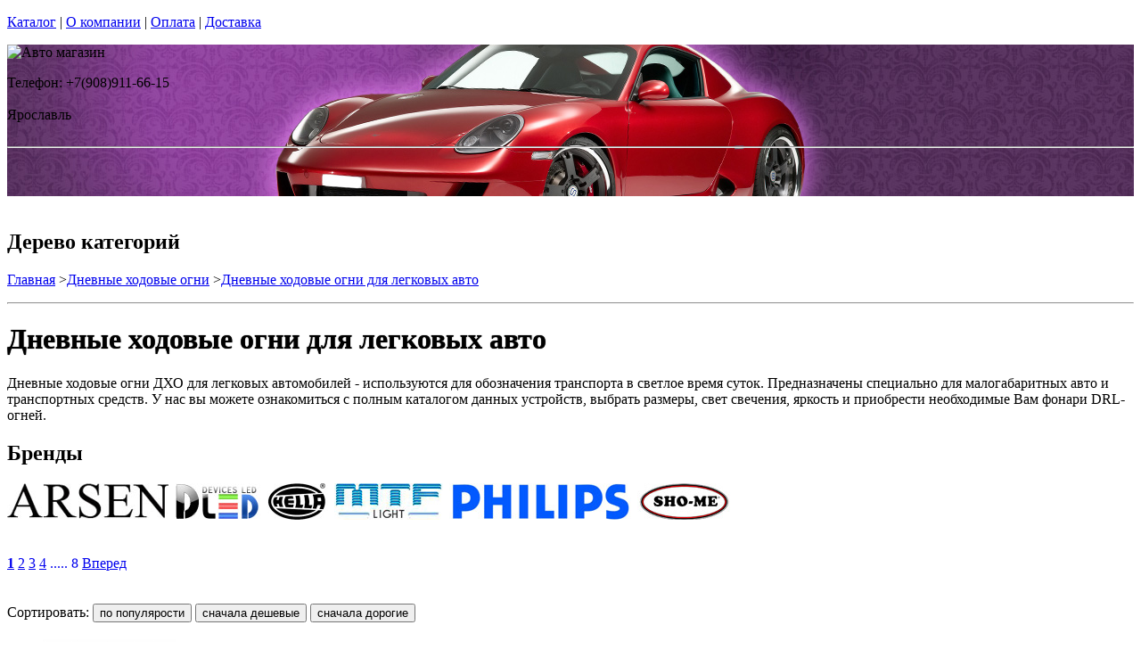

--- FILE ---
content_type: text/html; charset=utf-8
request_url: https://sabplus.ru/catalog/dho-dnevnye-hodovye-ogni-dlya-legkovyh-avto
body_size: 12130
content:
<!DOCTYPE html PUBLIC "-//W3C//DTD XHTML 1.0 Strict//EN""https//www.w3.org/TR/xhtml1/DTD/xhtml1-strict.dtd">
<html xmlns="https://www.w3.org/1999/xhtml" xml:lang="ru">
<head> 

<title>Дневные ходовые огни легковые DRL-ДХО. в г.Ярославль </title>
    <base href="https://sabplus.ru/">
    <meta name="description" content="Дневные ходовые огни ДХО для легковых автомобилей - используются для обозначение автомобиля в дневное время суток, у нас вы можете ознакомится с полным каталогом данных устройств, выбрать размеры, свет свечения, яркость." />
    <meta name="keywords" content="дневные ходовые огни, дхо, drl, ходовые огни, купить дхо для легковых авто, дневные ходовые огни для легковых автомобилей, дхо легковые,  " />
    <meta http-equiv="Content-Type" content="text/html; charset=utf8" />
    <meta http-equiv="Content-Language" content="ru" />
  <meta name="google-site-verification" content="VdcXJGztn3dbMDFWt93i6TZqDVXcM8cV3NNi9CHsReY" />
    <meta name="robots" content="all" />
  <!--  -->
<script type="text/javascript">
var ZCallbackWidgetLinkId  = '83c7b146f1297a3b940f95f7a1f34ef1';
var ZCallbackWidgetDomain  = 'my.zadarma.com';
(function(){
    var lt = document.createElement('script');
    lt.type ='text/javascript';
    lt.charset = 'utf-8';
    lt.async = true;
    lt.src = 'https://' + ZCallbackWidgetDomain + '/callbackWidget/js/main.min.js';
    var sc = document.getElementsByTagName('script')[0];
    if (sc) sc.parentNode.insertBefore(lt, sc);
    else document.documentElement.firstChild.appendChild(lt);
})();
</script>
<!--  -->
  <script type="text/javascript">document.documentElement.className = 'js';</script>    
<script type="text/javascript" src="js/jquery.js"></script> 
<script type="text/javascript" src="js/script.js"></script> 

<LINK rel="Stylesheet" href="design/mobile/css/content.css" type="text/css">
<link rel='alternate' type='application/rss+xml' title='' href='/rss' />
<link rel="icon" href="design/mobile/images/ico/favicon.ico" type="image/x-icon">

 <LINK rel="Stylesheet" href="design/mobile/css/style.css" type="text/css" media="screen, projection">
  


        
</head>
<body class="home" style="margin-top:0px; padding-top:0px">

<p id="nav-skip">
<a  accesskey="2" href="#main">Каталог</a>
<span class="hidden">|</span> 
<a href="#main-menu">О компании</a>
<span class="hidden">|</span> 
<a href="#search-box">Оплата</a>
<span class="hidden">|</span> 
<a href="#product-menu">Доставка</a>
</p>
<div id="header">
  <div style = "background: url(/files/sections/250.jpg)no-repeat scroll 50% 0px transparent; height: 170px;">  <div class="inBox">
<p id="logo">
<img src="" alt="Авто магазин" height="58" width="203" />
</p>

  <div id="header-contact-sub">
  <div class = "phone">Телефон: +7(908)911-66-15</div> <br />
  <div class = "town_name"> Ярославль </div> <br />
   
  </div>
<hr class="hidden"/>
</div>
</div>
</div>
<div class="bnr-top">
<div class="inBox">
</div>
</div>  <div id="main">
<div class="inBox">
<div id="col-content">
<!-- страницы -->
<div>
  ﻿
      

 <!-- дерево /-->
  <div id="breadcrumb" class="derevo">
                <h2 class="out">Дерево категорий</h2><p><a href="./" onfocus="blurLink(this);">Главная</a> 
                    &gt;<a href="catalog/dnevnye-hodovye-ogni" onfocus="blurLink(this);">Дневные ходовые огни</a>
                 &gt;<a href="catalog/dho-dnevnye-hodovye-ogni-dlya-legkovyh-avto" onfocus="blurLink(this);">Дневные ходовые огни для легковых авто</a>
  
    </p> 
                <hr class="hidden" />
                
                </div>
 <!-- дерево and /-->

<!-- Заголовок  /-->
   
 
    <!-- Заголовок   /-->  
    <DIV id="annot-box"><A id="c1257"></A>
    <DIV id="c1246" class="csc-default">
    <H1 tooltip='category' category_id='495'   style="text-shadow:  0px 0px 1px  #111" >Дневные ходовые огни для легковых авто </H1><P></P>
    </DIV>
    </DIV>
    <!-- Заголовок and  /-->  
    
<!-- Описание категории /-->
 
   <p class="MsoNormal">Дневные ходовые огни ДХО для легковых автомобилей -
используются для обозначения транспорта в светлое время суток. Предназначены
специально для малогабаритных авто и транспортных средств. У нас вы можете
ознакомиться с полным каталогом данных устройств, выбрать размеры, свет
свечения, яркость и приобрести необходимые Вам фонари DRL-огней.<o:p></o:p></p>
  
 <div  > 

</div>



<!-- Категории -->

<!-- Категории and-->
<h2>Бренды</h2>
<div >
  <table cellspacing="0" cellpadding="0"  >
    <tbody >
      <tr>
      <td >
    
          <div style="float:left; overflow:hidden; padding-right:7px" >
           <a href='catalog/dho-dnevnye-hodovye-ogni-dlya-legkovyh-avto/ARSEN'><img  src="files/brands/ARSEN.jpg" alt="ARSEN" ></a>
           </div>
                                       <div style="float:left; overflow:hidden; padding-right:7px" >
           <a href='catalog/dho-dnevnye-hodovye-ogni-dlya-legkovyh-avto/DLED'><img  src="files/brands/DLED.jpg" alt="DLED" ></a>
           </div>
                                       <div style="float:left; overflow:hidden; padding-right:7px" >
           <a href='catalog/dho-dnevnye-hodovye-ogni-dlya-legkovyh-avto/hella'><img  src="files/brands/Hella.jpg" alt="Hella" ></a>
           </div>
                                       <div style="float:left; overflow:hidden; padding-right:7px" >
           <a href='catalog/dho-dnevnye-hodovye-ogni-dlya-legkovyh-avto/MTF'><img  src="files/brands/MTF.jpg" alt="MTF" ></a>
           </div>
                                       <div style="float:left; overflow:hidden; padding-right:7px" >
           <a href='catalog/dho-dnevnye-hodovye-ogni-dlya-legkovyh-avto/philips'><img  src="files/brands/Philips.jpg" alt="Philips" ></a>
           </div>
                                       <div style="float:left; overflow:hidden; padding-right:7px" >
           <a href='catalog/dho-dnevnye-hodovye-ogni-dlya-legkovyh-avto/sho-me'><img  src="files/brands/SHO-ME.jpg" alt="SHO-ME" ></a>
           </div>
                                     
     
      
       </td>
      </tr>
    </tbody>
  </table>
</div>



<!-- Постраничная навигация /-->
<script type="text/javascript" src="js/ctrlnavigate.js"></script>
 <p class="paging" style = "background: none; padding: 20px 0px;">
 
 
 


<span class="pager">
  
 
<a href="catalog/dho-dnevnye-hodovye-ogni-dlya-legkovyh-avto//page_1"><strong>1</strong></a>
 
<a href="catalog/dho-dnevnye-hodovye-ogni-dlya-legkovyh-avto//page_2">2</a>
 
<a href="catalog/dho-dnevnye-hodovye-ogni-dlya-legkovyh-avto//page_3">3</a>
 
<a href="catalog/dho-dnevnye-hodovye-ogni-dlya-legkovyh-avto//page_4">4</a>


</span>

 
<a href="catalog/dho-dnevnye-hodovye-ogni-dlya-legkovyh-avto//page_8" style="text-decoration:none;">..... 8</a>
  

  
    <a class="next" href="catalog/dho-dnevnye-hodovye-ogni-dlya-legkovyh-avto//page_2">Вперед</a>
    </p>       
<!-- Постраничная навигация #End /-->

<div class="filter-form-prod"> 
 <form method="POST"> 
   Сортировать:       <input type="submit" name="date" value="по популярости" class="sort-button "/>
   <input type="submit" name="price_asc" value="сначала дешевые" class="sort-button "/>
   <input type="submit" name="price_desc" value="сначала дорогие" class="sort-button "/>
   

 </form>
</div> 


<!-- Список товаров  /-->
          <div class="products-list">
<div class="sort-wrap">  
<UL >
                    
                    <LI style="width:225px">
                       
                  
                   <div class="spc" tooltip='hit' product_id='3867'>
                    <h2 class="title">
                    <A href="products/dho-hodovye-dnevnye-ogni-drl-142-2-10w"  style="text-decoration:none">
                     <!-- Название /--> <!-- Название  and/-->
           <span class="img">
<img src="files/products/3867_small.jpg"    border="0" alt=" DLED ДХО Ходовые дневные огни DRL-142 HP 2x10W (2шт.)" title=" DLED ДХО Ходовые дневные огни DRL-142 HP 2x10W (2шт.)" width="150">
</span>  
          <span  class="name">
           DLED ДХО Ходовые дневные огни DRL-142 HP 2x10W (2шт.)
            <span class="corner"></span>
          </span>
          </a>
          </h2>
          <p class="status-wrap">
                       </p>
                       <div class="in">
            
                 <p class="desc" style="padding:0px; margin:0px">
                      
                     </p>      
                   <p class="availability">
                           <span class="green">В наличии</span>                                  
              
              </p>
<div style="text-decoration:line-through;color:#524E4E;display:none;"><label style="display:none;color:#524E4E;">Розн цена: </label><p class="price l reset">5035.00&nbsp; <span></span></p></div>
<div style = "color:red;display:none;text-decoration:none;">Опт цена: 0.00&nbsp;</div>
<div style="display:block;"><p class="price l reset"> <del><small style="padding-right: 7px; font-size: 56%;">5035.00</small></del>2517.50<span >&nbsp;</span></p></div>
<!-- цена #End /-->
                              <a  href="cart/add/3867" onclick="document.cookie='from='+location.href+';path=/';" >
                     <img src='files/images/btn/add.png' alt="Купить" height="46" width="37">
                                       </a>
                             </div>
                    </DIV>
                 </LI>
                        <li style="width:225px">      
                  
                   <div class="spc" tooltip='hit' product_id='3866'>
                    <h2 class="title">
                    <A href="products/dho-hodovye-dnevnye-ogni-drl-143-gibkiye-s povorotom"  style="text-decoration:none">
                     <!-- Название /--> <!-- Название  and/-->
           <span class="img">
<img src="files/products/3866_small.jpg"    border="0" alt=" DLED ДХО Ходовые дневные огни DRL- 143 гибкие с поворотом (2шт.)" title=" DLED ДХО Ходовые дневные огни DRL- 143 гибкие с поворотом (2шт.)" width="150">
</span>  
          <span  class="name">
           DLED ДХО Ходовые дневные огни DRL- 143 гибкие с поворотом (2шт.)
            <span class="corner"></span>
          </span>
          </a>
          </h2>
          <p class="status-wrap">
                       </p>
                       <div class="in">
            
                 <p class="desc" style="padding:0px; margin:0px">
                      
                     </p>      
                   <p class="availability">
                           <span class="green">В наличии</span>                                  
              
              </p>
<div style="text-decoration:line-through;color:#524E4E;display:none;"><label style="display:none;color:#524E4E;">Розн цена: </label><p class="price l reset">5850.00&nbsp; <span></span></p></div>
<div style = "color:red;display:none;text-decoration:none;">Опт цена: 0.00&nbsp;</div>
<div style="display:block;"><p class="price l reset"> <del><small style="padding-right: 7px; font-size: 56%;">5850.00</small></del>2925.00<span >&nbsp;</span></p></div>
<!-- цена #End /-->
                              <a  href="cart/add/3866" onclick="document.cookie='from='+location.href+';path=/';" >
                     <img src='files/images/btn/add.png' alt="Купить" height="46" width="37">
                                       </a>
                             </div>
                    </DIV>
                 </LI>
                        <li style="width:225px">      
                  
                   <div class="spc" tooltip='hit' product_id='3865'>
                    <h2 class="title">
                    <A href="products/dho-hodovye-dnevnye-ogni-drl-144-gibkiye"  style="text-decoration:none">
                     <!-- Название /--> <!-- Название  and/-->
           <span class="img">
<img src="files/products/3865_small.jpg"    border="0" alt=" DLED ДХО Ходовые дневные огни DRL- 144 гибкие (2шт.)" title=" DLED ДХО Ходовые дневные огни DRL- 144 гибкие (2шт.)" width="150">
</span>  
          <span  class="name">
           DLED ДХО Ходовые дневные огни DRL- 144 гибкие (2шт.)
            <span class="corner"></span>
          </span>
          </a>
          </h2>
          <p class="status-wrap">
                       </p>
                       <div class="in">
            
                 <p class="desc" style="padding:0px; margin:0px">
                      
                     </p>      
                   <p class="availability">
                           <span class="green">В наличии</span>                                  
              
              </p>
<div style="text-decoration:line-through;color:#524E4E;display:none;"><label style="display:none;color:#524E4E;">Розн цена: </label><p class="price l reset">5850.00&nbsp; <span></span></p></div>
<div style = "color:red;display:none;text-decoration:none;">Опт цена: 0.00&nbsp;</div>
<div style="display:block;"><p class="price l reset"> <del><small style="padding-right: 7px; font-size: 56%;">5850.00</small></del>2925.00<span >&nbsp;</span></p></div>
<!-- цена #End /-->
                              <a  href="cart/add/3865" onclick="document.cookie='from='+location.href+';path=/';" >
                     <img src='files/images/btn/add.png' alt="Купить" height="46" width="37">
                                       </a>
                             </div>
                    </DIV>
                 </LI>
                                    </ul>
        <ul class="reset">
         <li style="width:225px">
                 
                        
                  
                   <div class="spc" tooltip='hit' product_id='3864'>
                    <h2 class="title">
                    <A href="products/dho-hodovye-dnevnye-ogni-drl-145-2x10w"  style="text-decoration:none">
                     <!-- Название /--> <!-- Название  and/-->
           <span class="img">
<img src="files/products/3864_small.jpg"    border="0" alt=" DLED ДХО Ходовые дневные огни DRL- 145 2x10W (2шт.)" title=" DLED ДХО Ходовые дневные огни DRL- 145 2x10W (2шт.)" width="150">
</span>  
          <span  class="name">
           DLED ДХО Ходовые дневные огни DRL- 145 2x10W (2шт.)
            <span class="corner"></span>
          </span>
          </a>
          </h2>
          <p class="status-wrap">
                       </p>
                       <div class="in">
            
                 <p class="desc" style="padding:0px; margin:0px">
                      
                     </p>      
                   <p class="availability">
                           <span class="green">В наличии</span>                                  
              
              </p>
<div style="text-decoration:line-through;color:#524E4E;display:none;"><label style="display:none;color:#524E4E;">Розн цена: </label><p class="price l reset">5850.00&nbsp; <span></span></p></div>
<div style = "color:red;display:none;text-decoration:none;">Опт цена: 0.00&nbsp;</div>
<div style="display:block;"><p class="price l reset"> <del><small style="padding-right: 7px; font-size: 56%;">5850.00</small></del>2925.00<span >&nbsp;</span></p></div>
<!-- цена #End /-->
                              <a  href="cart/add/3864" onclick="document.cookie='from='+location.href+';path=/';" >
                     <img src='files/images/btn/add.png' alt="Купить" height="46" width="37">
                                       </a>
                             </div>
                    </DIV>
                 </LI>
                        <li style="width:225px">      
                  
                   <div class="spc" tooltip='hit' product_id='3863'>
                    <h2 class="title">
                    <A href="products/dho-hodovye-dnevnye-ogni-drl-146-72smd3014"  style="text-decoration:none">
                     <!-- Название /--> <!-- Название  and/-->
           <span class="img">
<img src="files/products/3863_small.jpg"    border="0" alt=" DLED ДХО Ходовые дневные огни DRL - 146 72 SMD 3014 (2шт.)" title=" DLED ДХО Ходовые дневные огни DRL - 146 72 SMD 3014 (2шт.)" width="150">
</span>  
          <span  class="name">
           DLED ДХО Ходовые дневные огни DRL - 146 72 SMD 3014 (2шт.)
            <span class="corner"></span>
          </span>
          </a>
          </h2>
          <p class="status-wrap">
                       </p>
                       <div class="in">
            
                 <p class="desc" style="padding:0px; margin:0px">
                      
                     </p>      
                   <p class="availability">
                           <span class="green">В наличии</span>                                  
              
              </p>
<div style="text-decoration:line-through;color:#524E4E;display:none;"><label style="display:none;color:#524E4E;">Розн цена: </label><p class="price l reset">5850.00&nbsp; <span></span></p></div>
<div style = "color:red;display:none;text-decoration:none;">Опт цена: 0.00&nbsp;</div>
<div style="display:block;"><p class="price l reset"> <del><small style="padding-right: 7px; font-size: 56%;">5850.00</small></del>2925.00<span >&nbsp;</span></p></div>
<!-- цена #End /-->
                              <a  href="cart/add/3863" onclick="document.cookie='from='+location.href+';path=/';" >
                     <img src='files/images/btn/add.png' alt="Купить" height="46" width="37">
                                       </a>
                             </div>
                    </DIV>
                 </LI>
                        <li style="width:225px">      
                  
                   <div class="spc" tooltip='hit' product_id='3862'>
                    <h2 class="title">
                    <A href="products/dho-hodovye-dnevnye-ogni-drl-147-33smd5630"  style="text-decoration:none">
                     <!-- Название /--> <!-- Название  and/-->
           <span class="img">
<img src="files/products/3862_small.jpg"    border="0" alt=" DLED ДХО Ходовые дневные огни DRL - 147 33 SMD 5630 (2шт.)" title=" DLED ДХО Ходовые дневные огни DRL - 147 33 SMD 5630 (2шт.)" width="150">
</span>  
          <span  class="name">
           DLED ДХО Ходовые дневные огни DRL - 147 33 SMD 5630 (2шт.)
            <span class="corner"></span>
          </span>
          </a>
          </h2>
          <p class="status-wrap">
                       </p>
                       <div class="in">
            
                 <p class="desc" style="padding:0px; margin:0px">
                      
                     </p>      
                   <p class="availability">
                           <span class="green">В наличии</span>                                  
              
              </p>
<div style="text-decoration:line-through;color:#524E4E;display:none;"><label style="display:none;color:#524E4E;">Розн цена: </label><p class="price l reset">5850.00&nbsp; <span></span></p></div>
<div style = "color:red;display:none;text-decoration:none;">Опт цена: 0.00&nbsp;</div>
<div style="display:block;"><p class="price l reset"> <del><small style="padding-right: 7px; font-size: 56%;">5850.00</small></del>2925.00<span >&nbsp;</span></p></div>
<!-- цена #End /-->
                              <a  href="cart/add/3862" onclick="document.cookie='from='+location.href+';path=/';" >
                     <img src='files/images/btn/add.png' alt="Купить" height="46" width="37">
                                       </a>
                             </div>
                    </DIV>
                 </LI>
                                    </ul>
        <ul class="reset">
         <li style="width:225px">
                 
                        
                  
                   <div class="spc" tooltip='hit' product_id='3861'>
                    <h2 class="title">
                    <A href="products/dho-hodovye-dnevnye-ogni-drl-148-2-x-6w"  style="text-decoration:none">
                     <!-- Название /--> <!-- Название  and/-->
           <span class="img">
<img src="files/products/3861_small.jpg"    border="0" alt=" DLED ДХО Ходовые дневные огни DRL - 148 2x6W (2шт.)" title=" DLED ДХО Ходовые дневные огни DRL - 148 2x6W (2шт.)" width="150">
</span>  
          <span  class="name">
           DLED ДХО Ходовые дневные огни DRL - 148 2x6W (2шт.)
            <span class="corner"></span>
          </span>
          </a>
          </h2>
          <p class="status-wrap">
                       </p>
                       <div class="in">
            
                 <p class="desc" style="padding:0px; margin:0px">
                      
                     </p>      
                   <p class="availability">
                           <span class="green">В наличии</span>                                  
              
              </p>
<div style="text-decoration:line-through;color:#524E4E;display:none;"><label style="display:none;color:#524E4E;">Розн цена: </label><p class="price l reset">5850.00&nbsp; <span></span></p></div>
<div style = "color:red;display:none;text-decoration:none;">Опт цена: 0.00&nbsp;</div>
<div style="display:block;"><p class="price l reset"> <del><small style="padding-right: 7px; font-size: 56%;">5850.00</small></del>2925.00<span >&nbsp;</span></p></div>
<!-- цена #End /-->
                              <a  href="cart/add/3861" onclick="document.cookie='from='+location.href+';path=/';" >
                     <img src='files/images/btn/add.png' alt="Купить" height="46" width="37">
                                       </a>
                             </div>
                    </DIV>
                 </LI>
                        <li style="width:225px">      
                  
                   <div class="spc" tooltip='hit' product_id='3860'>
                    <h2 class="title">
                    <A href="products/dho-hodovye-dnevnye-ogni-drl-149-2-x-3w"  style="text-decoration:none">
                     <!-- Название /--> <!-- Название  and/-->
           <span class="img">
<img src="files/products/3860_small.jpg"    border="0" alt=" DLED ДХО Ходовые дневные огни DRL - 149 2x3W (2шт.)" title=" DLED ДХО Ходовые дневные огни DRL - 149 2x3W (2шт.)" width="150">
</span>  
          <span  class="name">
           DLED ДХО Ходовые дневные огни DRL - 149 2x3W (2шт.)
            <span class="corner"></span>
          </span>
          </a>
          </h2>
          <p class="status-wrap">
                       </p>
                       <div class="in">
            
                 <p class="desc" style="padding:0px; margin:0px">
                      
                     </p>      
                   <p class="availability">
                           <span class="green">В наличии</span>                                  
              
              </p>
<div style="text-decoration:line-through;color:#524E4E;display:none;"><label style="display:none;color:#524E4E;">Розн цена: </label><p class="price l reset">4550.00&nbsp; <span></span></p></div>
<div style = "color:red;display:none;text-decoration:none;">Опт цена: 0.00&nbsp;</div>
<div style="display:block;"><p class="price l reset"> <del><small style="padding-right: 7px; font-size: 56%;">4550.00</small></del>2275.00<span >&nbsp;</span></p></div>
<!-- цена #End /-->
                              <a  href="cart/add/3860" onclick="document.cookie='from='+location.href+';path=/';" >
                     <img src='files/images/btn/add.png' alt="Купить" height="46" width="37">
                                       </a>
                             </div>
                    </DIV>
                 </LI>
                        <li style="width:225px">      
                  
                   <div class="spc" tooltip='hit' product_id='3339'>
                    <h2 class="title">
                    <A href="products/dho-dnevnye-hodovye-ogni-drl-141-dip-2-3-5w"  style="text-decoration:none">
                     <!-- Название /--> <!-- Название  and/-->
           <span class="img">
<img src="files/products/3339_small.jpg"    border="0" alt=" DLED ДХО Ходовые дневные огни DRL - 141 DIP 2x3.5W (2шт.)" title=" DLED ДХО Ходовые дневные огни DRL - 141 DIP 2x3.5W (2шт.)" width="150">
</span>  
          <span  class="name">
           DLED ДХО Ходовые дневные огни DRL - 141 DIP 2x3.5W (2шт.)
            <span class="corner"></span>
          </span>
          </a>
          </h2>
          <p class="status-wrap">
                       </p>
                       <div class="in">
            
                 <p class="desc" style="padding:0px; margin:0px">
                      
                     </p>      
                   <p class="availability">
                           <span class="green">В наличии</span>                                  
              
              </p>
<div style="text-decoration:line-through;color:#524E4E;display:none;"><label style="display:none;color:#524E4E;">Розн цена: </label><p class="price l reset">3990.00&nbsp; <span></span></p></div>
<div style = "color:red;display:none;text-decoration:none;">Опт цена: 0.00&nbsp;</div>
<div style="display:block;"><p class="price l reset"> <del><small style="padding-right: 7px; font-size: 56%;">3990.00</small></del>1995.00<span >&nbsp;</span></p></div>
<!-- цена #End /-->
                              <a  href="cart/add/3339" onclick="document.cookie='from='+location.href+';path=/';" >
                     <img src='files/images/btn/add.png' alt="Купить" height="46" width="37">
                                       </a>
                             </div>
                    </DIV>
                 </LI>
                                    </ul>
        <ul class="reset">
         <li style="width:225px">
                 
                        
                  
                   <div class="spc" tooltip='hit' product_id='3337'>
                    <h2 class="title">
                    <A href="products/dho-dnevnye-hodovye-ogni-drl-139-smd5050-2-5w"  style="text-decoration:none">
                     <!-- Название /--> <!-- Название  and/-->
           <span class="img">
<img src="files/products/3337_small.jpg"    border="0" alt=" DLED ДХО Ходовые дневные огни DRL - 139 SMD5050 2x2.5W (2шт.)" title=" DLED ДХО Ходовые дневные огни DRL - 139 SMD5050 2x2.5W (2шт.)" width="150">
</span>  
          <span  class="name">
           DLED ДХО Ходовые дневные огни DRL - 139 SMD5050 2x2.5W (2шт.)
            <span class="corner"></span>
          </span>
          </a>
          </h2>
          <p class="status-wrap">
                       </p>
                       <div class="in">
            
                 <p class="desc" style="padding:0px; margin:0px">
                      
                     </p>      
                   <p class="availability">
                           <span class="green">В наличии</span>                                  
              
              </p>
<div style="text-decoration:line-through;color:#524E4E;display:none;"><label style="display:none;color:#524E4E;">Розн цена: </label><p class="price l reset">3710.00&nbsp; <span></span></p></div>
<div style = "color:red;display:none;text-decoration:none;">Опт цена: 0.00&nbsp;</div>
<div style="display:block;"><p class="price l reset"> <del><small style="padding-right: 7px; font-size: 56%;">3710.00</small></del>1855.00<span >&nbsp;</span></p></div>
<!-- цена #End /-->
                              <a  href="cart/add/3337" onclick="document.cookie='from='+location.href+';path=/';" >
                     <img src='files/images/btn/add.png' alt="Купить" height="46" width="37">
                                       </a>
                             </div>
                    </DIV>
                 </LI>
                        <li style="width:225px">      
                  
                   <div class="spc" tooltip='hit' product_id='3336'>
                    <h2 class="title">
                    <A href="products/dho-dnevnye-hodovye-ogni-drl-138-dip2-3-5w"  style="text-decoration:none">
                     <!-- Название /--> <!-- Название  and/-->
           <span class="img">
<img src="files/products/3336_small.jpg"    border="0" alt=" DLED ДХО Ходовые дневные огни DRL - 138 DIP 2x3.5W (2шт.)" title=" DLED ДХО Ходовые дневные огни DRL - 138 DIP 2x3.5W (2шт.)" width="150">
</span>  
          <span  class="name">
           DLED ДХО Ходовые дневные огни DRL - 138 DIP 2x3.5W (2шт.)
            <span class="corner"></span>
          </span>
          </a>
          </h2>
          <p class="status-wrap">
                       </p>
                       <div class="in">
            
                 <p class="desc" style="padding:0px; margin:0px">
                      
                     </p>      
                   <p class="availability">
                           <span class="green">В наличии</span>                                  
              
              </p>
<div style="text-decoration:line-through;color:#524E4E;display:none;"><label style="display:none;color:#524E4E;">Розн цена: </label><p class="price l reset">3990.00&nbsp; <span></span></p></div>
<div style = "color:red;display:none;text-decoration:none;">Опт цена: 0.00&nbsp;</div>
<div style="display:block;"><p class="price l reset"> <del><small style="padding-right: 7px; font-size: 56%;">3990.00</small></del>1995.00<span >&nbsp;</span></p></div>
<!-- цена #End /-->
                              <a  href="cart/add/3336" onclick="document.cookie='from='+location.href+';path=/';" >
                     <img src='files/images/btn/add.png' alt="Купить" height="46" width="37">
                                       </a>
                             </div>
                    </DIV>
                 </LI>
                        <li style="width:225px">      
                  
                   <div class="spc" tooltip='hit' product_id='3335'>
                    <h2 class="title">
                    <A href="products/dho-dnevnye-hodovye-ogni-drl-137"  style="text-decoration:none">
                     <!-- Название /--> <!-- Название  and/-->
           <span class="img">
<img src="files/products/3335_small.jpg"    border="0" alt=" DLED ДХО Ходовые дневные огни DRL - 137 DIP 2x2.5W (2шт.)" title=" DLED ДХО Ходовые дневные огни DRL - 137 DIP 2x2.5W (2шт.)" width="150">
</span>  
          <span  class="name">
           DLED ДХО Ходовые дневные огни DRL - 137 DIP 2x2.5W (2шт.)
            <span class="corner"></span>
          </span>
          </a>
          </h2>
          <p class="status-wrap">
                       </p>
                       <div class="in">
            
                 <p class="desc" style="padding:0px; margin:0px">
                      
                     </p>      
                   <p class="availability">
                           <span class="green">В наличии</span>                                  
              
              </p>
<div style="text-decoration:line-through;color:#524E4E;display:none;"><label style="display:none;color:#524E4E;">Розн цена: </label><p class="price l reset">3990.00&nbsp; <span></span></p></div>
<div style = "color:red;display:none;text-decoration:none;">Опт цена: 0.00&nbsp;</div>
<div style="display:block;"><p class="price l reset"> <del><small style="padding-right: 7px; font-size: 56%;">3990.00</small></del>1995.00<span >&nbsp;</span></p></div>
<!-- цена #End /-->
                              <a  href="cart/add/3335" onclick="document.cookie='from='+location.href+';path=/';" >
                     <img src='files/images/btn/add.png' alt="Купить" height="46" width="37">
                                       </a>
                             </div>
                    </DIV>
                 </LI>
                                    </ul>
        <ul class="reset">
         <li style="width:225px">
                 
                        
                  
                   <div class="spc" tooltip='hit' product_id='3334'>
                    <h2 class="title">
                    <A href="products/3334"  style="text-decoration:none">
                     <!-- Название /--> <!-- Название  and/-->
           <span class="img">
<img src="files/products/3334_small.jpg"    border="0" alt=" DLED ДХО Ходовые дневные огни DRL - 136 DIP 2x1.5W (2шт.)" title=" DLED ДХО Ходовые дневные огни DRL - 136 DIP 2x1.5W (2шт.)" width="150">
</span>  
          <span  class="name">
           DLED ДХО Ходовые дневные огни DRL - 136 DIP 2x1.5W (2шт.)
            <span class="corner"></span>
          </span>
          </a>
          </h2>
          <p class="status-wrap">
                       </p>
                       <div class="in">
            
                 <p class="desc" style="padding:0px; margin:0px">
                      
                     </p>      
                   <p class="availability">
                           <span class="green">В наличии</span>                                  
              
              </p>
<div style="text-decoration:line-through;color:#524E4E;display:none;"><label style="display:none;color:#524E4E;">Розн цена: </label><p class="price l reset">3710.00&nbsp; <span></span></p></div>
<div style = "color:red;display:none;text-decoration:none;">Опт цена: 0.00&nbsp;</div>
<div style="display:block;"><p class="price l reset"> <del><small style="padding-right: 7px; font-size: 56%;">3710.00</small></del>1855.00<span >&nbsp;</span></p></div>
<!-- цена #End /-->
                              <a  href="cart/add/3334" onclick="document.cookie='from='+location.href+';path=/';" >
                     <img src='files/images/btn/add.png' alt="Купить" height="46" width="37">
                                       </a>
                             </div>
                    </DIV>
                 </LI>
                        <li style="width:225px">      
                  
                   <div class="spc" tooltip='hit' product_id='3333'>
                    <h2 class="title">
                    <A href="products/3333"  style="text-decoration:none">
                     <!-- Название /--> <!-- Название  and/-->
           <span class="img">
<img src="files/products/3333_small.jpg"    border="0" alt=" DLED ДХО Ходовые дневные огни DRL - 135 DIP 2x1W (2шт.)" title=" DLED ДХО Ходовые дневные огни DRL - 135 DIP 2x1W (2шт.)" width="150">
</span>  
          <span  class="name">
           DLED ДХО Ходовые дневные огни DRL - 135 DIP 2x1W (2шт.)
            <span class="corner"></span>
          </span>
          </a>
          </h2>
          <p class="status-wrap">
                       </p>
                       <div class="in">
            
                 <p class="desc" style="padding:0px; margin:0px">
                      
                     </p>      
                   <p class="availability">
                           <span class="green">В наличии</span>                                  
              
              </p>
<div style="text-decoration:line-through;color:#524E4E;display:none;"><label style="display:none;color:#524E4E;">Розн цена: </label><p class="price l reset">3340.00&nbsp; <span></span></p></div>
<div style = "color:red;display:none;text-decoration:none;">Опт цена: 0.00&nbsp;</div>
<div style="display:block;"><p class="price l reset"> <del><small style="padding-right: 7px; font-size: 56%;">3340.00</small></del>1670.00<span >&nbsp;</span></p></div>
<!-- цена #End /-->
                              <a  href="cart/add/3333" onclick="document.cookie='from='+location.href+';path=/';" >
                     <img src='files/images/btn/add.png' alt="Купить" height="46" width="37">
                                       </a>
                             </div>
                    </DIV>
                 </LI>
                        <li style="width:225px">      
                  
                   <div class="spc" tooltip='hit' product_id='3332'>
                    <h2 class="title">
                    <A href="products/dho-dnevnye-hodovye-ogni-drl-134-dip-2-2w"  style="text-decoration:none">
                     <!-- Название /--> <!-- Название  and/-->
           <span class="img">
<img src="files/products/3332_small.jpg"    border="0" alt=" DLED ДХО Ходовые дневные огни DRL - 134 DIP 2x2W (2шт.)" title=" DLED ДХО Ходовые дневные огни DRL - 134 DIP 2x2W (2шт.)" width="150">
</span>  
          <span  class="name">
           DLED ДХО Ходовые дневные огни DRL - 134 DIP 2x2W (2шт.)
            <span class="corner"></span>
          </span>
          </a>
          </h2>
          <p class="status-wrap">
                       </p>
                       <div class="in">
            
                 <p class="desc" style="padding:0px; margin:0px">
                      
                     </p>      
                   <p class="availability">
                           <span class="green">В наличии</span>                                  
              
              </p>
<div style="text-decoration:line-through;color:#524E4E;display:none;"><label style="display:none;color:#524E4E;">Розн цена: </label><p class="price l reset">3710.00&nbsp; <span></span></p></div>
<div style = "color:red;display:none;text-decoration:none;">Опт цена: 0.00&nbsp;</div>
<div style="display:block;"><p class="price l reset"> <del><small style="padding-right: 7px; font-size: 56%;">3710.00</small></del>1855.00<span >&nbsp;</span></p></div>
<!-- цена #End /-->
                              <a  href="cart/add/3332" onclick="document.cookie='from='+location.href+';path=/';" >
                     <img src='files/images/btn/add.png' alt="Купить" height="46" width="37">
                                       </a>
                             </div>
                    </DIV>
                 </LI>
                                    </ul>
        <ul class="reset">
         <li style="width:225px">
                 
                        
                  
                   <div class="spc" tooltip='hit' product_id='3331'>
                    <h2 class="title">
                    <A href="products/dho-hodovye-dnevnye-ogni-drl-133-dip-2-3w"  style="text-decoration:none">
                     <!-- Название /--> <!-- Название  and/-->
           <span class="img">
<img src="files/products/3331_small.jpg"    border="0" alt=" DLED ДХО Ходовые дневные огни DRL - 133 DIP 2x3W (2шт.)" title=" DLED ДХО Ходовые дневные огни DRL - 133 DIP 2x3W (2шт.)" width="150">
</span>  
          <span  class="name">
           DLED ДХО Ходовые дневные огни DRL - 133 DIP 2x3W (2шт.)
            <span class="corner"></span>
          </span>
          </a>
          </h2>
          <p class="status-wrap">
                       </p>
                       <div class="in">
            
                 <p class="desc" style="padding:0px; margin:0px">
                      
                     </p>      
                   <p class="availability">
                           <span class="green">В наличии</span>                                  
              
              </p>
<div style="text-decoration:line-through;color:#524E4E;display:none;"><label style="display:none;color:#524E4E;">Розн цена: </label><p class="price l reset">3090.00&nbsp; <span></span></p></div>
<div style = "color:red;display:none;text-decoration:none;">Опт цена: 0.00&nbsp;</div>
<div style="display:block;"><p class="price l reset"> <del><small style="padding-right: 7px; font-size: 56%;">3090.00</small></del>1545.00<span >&nbsp;</span></p></div>
<!-- цена #End /-->
                              <a  href="cart/add/3331" onclick="document.cookie='from='+location.href+';path=/';" >
                     <img src='files/images/btn/add.png' alt="Купить" height="46" width="37">
                                       </a>
                             </div>
                    </DIV>
                 </LI>
                        <li style="width:225px">      
                  
                   <div class="spc" tooltip='hit' product_id='3330'>
                    <h2 class="title">
                    <A href="products/3330"  style="text-decoration:none">
                     <!-- Название /--> <!-- Название  and/-->
           <span class="img">
<img src="files/products/3330_small.jpg"    border="0" alt=" DLED ДХО Ходовые дневные огни DRL - 132 DIP 2x2.5W (2шт.)" title=" DLED ДХО Ходовые дневные огни DRL - 132 DIP 2x2.5W (2шт.)" width="150">
</span>  
          <span  class="name">
           DLED ДХО Ходовые дневные огни DRL - 132 DIP 2x2.5W (2шт.)
            <span class="corner"></span>
          </span>
          </a>
          </h2>
          <p class="status-wrap">
                       </p>
                       <div class="in">
            
                 <p class="desc" style="padding:0px; margin:0px">
                      
                     </p>      
                   <p class="availability">
                           <span class="green">В наличии</span>                                  
              
              </p>
<div style="text-decoration:line-through;color:#524E4E;display:none;"><label style="display:none;color:#524E4E;">Розн цена: </label><p class="price l reset">4020.00&nbsp; <span></span></p></div>
<div style = "color:red;display:none;text-decoration:none;">Опт цена: 0.00&nbsp;</div>
<div style="display:block;"><p class="price l reset"> <del><small style="padding-right: 7px; font-size: 56%;">4020.00</small></del>2010.00<span >&nbsp;</span></p></div>
<!-- цена #End /-->
                              <a  href="cart/add/3330" onclick="document.cookie='from='+location.href+';path=/';" >
                     <img src='files/images/btn/add.png' alt="Купить" height="46" width="37">
                                       </a>
                             </div>
                    </DIV>
                 </LI>
                        <li style="width:225px">      
                  
                   <div class="spc" tooltip='hit' product_id='3329'>
                    <h2 class="title">
                    <A href="products/dho-dnevnye-hodovye-ogni-131-smd-5050-2-2-5w"  style="text-decoration:none">
                     <!-- Название /--> <!-- Название  and/-->
           <span class="img">
<img src="files/products/3329_small.jpg"    border="0" alt=" DLED ДХО Ходовые дневные огни DRL - 131 SMD5050 2x2.5W (2шт.)" title=" DLED ДХО Ходовые дневные огни DRL - 131 SMD5050 2x2.5W (2шт.)" width="150">
</span>  
          <span  class="name">
           DLED ДХО Ходовые дневные огни DRL - 131 SMD5050 2x2.5W (2шт.)
            <span class="corner"></span>
          </span>
          </a>
          </h2>
          <p class="status-wrap">
                       </p>
                       <div class="in">
            
                 <p class="desc" style="padding:0px; margin:0px">
                      
                     </p>      
                   <p class="availability">
                           <span class="green">В наличии</span>                                  
              
              </p>
<div style="text-decoration:line-through;color:#524E4E;display:none;"><label style="display:none;color:#524E4E;">Розн цена: </label><p class="price l reset">3090.00&nbsp; <span></span></p></div>
<div style = "color:red;display:none;text-decoration:none;">Опт цена: 0.00&nbsp;</div>
<div style="display:block;"><p class="price l reset"> <del><small style="padding-right: 7px; font-size: 56%;">3090.00</small></del>1545.00<span >&nbsp;</span></p></div>
<!-- цена #End /-->
                              <a  href="cart/add/3329" onclick="document.cookie='from='+location.href+';path=/';" >
                     <img src='files/images/btn/add.png' alt="Купить" height="46" width="37">
                                       </a>
                             </div>
                    </DIV>
                 </LI>
                                    </ul>
        <ul class="reset">
         <li style="width:225px">
                 
                        
                  
                   <div class="spc" tooltip='hit' product_id='3328'>
                    <h2 class="title">
                    <A href="products/dho-dnevnye-hodovye-ogni-130-smd5050-2-2w"  style="text-decoration:none">
                     <!-- Название /--> <!-- Название  and/-->
           <span class="img">
<img src="files/products/3328_small.jpg"    border="0" alt=" DLED ДХО Ходовые дневные огни DRL - 130 SMD5050 2x2W (2шт.)" title=" DLED ДХО Ходовые дневные огни DRL - 130 SMD5050 2x2W (2шт.)" width="150">
</span>  
          <span  class="name">
           DLED ДХО Ходовые дневные огни DRL - 130 SMD5050 2x2W (2шт.)
            <span class="corner"></span>
          </span>
          </a>
          </h2>
          <p class="status-wrap">
                       </p>
                       <div class="in">
            
                 <p class="desc" style="padding:0px; margin:0px">
                      
                     </p>      
                   <p class="availability">
                           <span class="green">В наличии</span>                                  
              
              </p>
<div style="text-decoration:line-through;color:#524E4E;display:none;"><label style="display:none;color:#524E4E;">Розн цена: </label><p class="price l reset">2660.00&nbsp; <span></span></p></div>
<div style = "color:red;display:none;text-decoration:none;">Опт цена: 0.00&nbsp;</div>
<div style="display:block;"><p class="price l reset"> <del><small style="padding-right: 7px; font-size: 56%;">2660.00</small></del>1330.00<span >&nbsp;</span></p></div>
<!-- цена #End /-->
                              <a  href="cart/add/3328" onclick="document.cookie='from='+location.href+';path=/';" >
                     <img src='files/images/btn/add.png' alt="Купить" height="46" width="37">
                                       </a>
                             </div>
                    </DIV>
                 </LI>
                        <li style="width:225px">      
                  
                   <div class="spc" tooltip='hit' product_id='3327'>
                    <h2 class="title">
                    <A href="products/dho-dnevnye-hodovye-ogni-129-smd5050-2-2w"  style="text-decoration:none">
                     <!-- Название /--> <!-- Название  and/-->
           <span class="img">
<img src="files/products/3327_small.jpg"    border="0" alt=" DLED ДХО Ходовые дневные огни DRL - 129 SMD5050 2x2W (2шт.)" title=" DLED ДХО Ходовые дневные огни DRL - 129 SMD5050 2x2W (2шт.)" width="150">
</span>  
          <span  class="name">
           DLED ДХО Ходовые дневные огни DRL - 129 SMD5050 2x2W (2шт.)
            <span class="corner"></span>
          </span>
          </a>
          </h2>
          <p class="status-wrap">
                       </p>
                       <div class="in">
            
                 <p class="desc" style="padding:0px; margin:0px">
                      
                     </p>      
                   <p class="availability">
                           <span class="green">В наличии</span>                                  
              
              </p>
<div style="text-decoration:line-through;color:#524E4E;display:none;"><label style="display:none;color:#524E4E;">Розн цена: </label><p class="price l reset">2660.00&nbsp; <span></span></p></div>
<div style = "color:red;display:none;text-decoration:none;">Опт цена: 0.00&nbsp;</div>
<div style="display:block;"><p class="price l reset"> <del><small style="padding-right: 7px; font-size: 56%;">2660.00</small></del>1330.00<span >&nbsp;</span></p></div>
<!-- цена #End /-->
                              <a  href="cart/add/3327" onclick="document.cookie='from='+location.href+';path=/';" >
                     <img src='files/images/btn/add.png' alt="Купить" height="46" width="37">
                                       </a>
                             </div>
                    </DIV>
                 </LI>
                        <li style="width:225px">      
                  
                   <div class="spc" tooltip='hit' product_id='3326'>
                    <h2 class="title">
                    <A href="products/dho-dnevnye-hodovye-ogni-128-dip-2-2w"  style="text-decoration:none">
                     <!-- Название /--> <!-- Название  and/-->
           <span class="img">
<img src="files/products/3326_small.jpg"    border="0" alt=" DLED ДХО Ходовые дневные огни DRL - 128 DIP 2x2W (2шт.)" title=" DLED ДХО Ходовые дневные огни DRL - 128 DIP 2x2W (2шт.)" width="150">
</span>  
          <span  class="name">
           DLED ДХО Ходовые дневные огни DRL - 128 DIP 2x2W (2шт.)
            <span class="corner"></span>
          </span>
          </a>
          </h2>
          <p class="status-wrap">
                       </p>
                       <div class="in">
            
                 <p class="desc" style="padding:0px; margin:0px">
                      
                     </p>      
                   <p class="availability">
                           <span class="green">В наличии</span>                                  
              
              </p>
<div style="text-decoration:line-through;color:#524E4E;display:none;"><label style="display:none;color:#524E4E;">Розн цена: </label><p class="price l reset">3090.00&nbsp; <span></span></p></div>
<div style = "color:red;display:none;text-decoration:none;">Опт цена: 0.00&nbsp;</div>
<div style="display:block;"><p class="price l reset"> <del><small style="padding-right: 7px; font-size: 56%;">3090.00</small></del>1545.00<span >&nbsp;</span></p></div>
<!-- цена #End /-->
                              <a  href="cart/add/3326" onclick="document.cookie='from='+location.href+';path=/';" >
                     <img src='files/images/btn/add.png' alt="Купить" height="46" width="37">
                                       </a>
                             </div>
                    </DIV>
                 </LI>
                                    </ul>
        <ul class="reset">
         <li style="width:225px">
                 
                        
                  
                   <div class="spc" tooltip='hit' product_id='3325'>
                    <h2 class="title">
                    <A href="products/dho-dnevnye-hodovye-ogni-127-smd5050-2-2-75w"  style="text-decoration:none">
                     <!-- Название /--> <!-- Название  and/-->
           <span class="img">
<img src="files/products/3325_small.jpg"    border="0" alt=" DLED ДХО Ходовые дневные огни DRL - 127 SMD5050 2x2.75W (2шт.)" title=" DLED ДХО Ходовые дневные огни DRL - 127 SMD5050 2x2.75W (2шт.)" width="150">
</span>  
          <span  class="name">
           DLED ДХО Ходовые дневные огни DRL - 127 SMD5050 2x2.75W (2шт.)
            <span class="corner"></span>
          </span>
          </a>
          </h2>
          <p class="status-wrap">
                       </p>
                       <div class="in">
            
                 <p class="desc" style="padding:0px; margin:0px">
                      
                     </p>      
                   <p class="availability">
                           <span class="green">В наличии</span>                                  
              
              </p>
<div style="text-decoration:line-through;color:#524E4E;display:none;"><label style="display:none;color:#524E4E;">Розн цена: </label><p class="price l reset">3090.00&nbsp; <span></span></p></div>
<div style = "color:red;display:none;text-decoration:none;">Опт цена: 0.00&nbsp;</div>
<div style="display:block;"><p class="price l reset"> <del><small style="padding-right: 7px; font-size: 56%;">3090.00</small></del>1545.00<span >&nbsp;</span></p></div>
<!-- цена #End /-->
                              <a  href="cart/add/3325" onclick="document.cookie='from='+location.href+';path=/';" >
                     <img src='files/images/btn/add.png' alt="Купить" height="46" width="37">
                                       </a>
                             </div>
                    </DIV>
                 </LI>
                        <li style="width:225px">      
                  
                   <div class="spc" tooltip='hit' product_id='3324'>
                    <h2 class="title">
                    <A href="products/dho-dnevnye-hodovye-ogni-drl-126-smd5050-2-1-5w"  style="text-decoration:none">
                     <!-- Название /--> <!-- Название  and/-->
           <span class="img">
<img src="files/products/3324_small.jpg"    border="0" alt=" DLED ДХО Ходовые дневные огни DRL - 126 SMD5050 2x1.5W (2шт.)" title=" DLED ДХО Ходовые дневные огни DRL - 126 SMD5050 2x1.5W (2шт.)" width="150">
</span>  
          <span  class="name">
           DLED ДХО Ходовые дневные огни DRL - 126 SMD5050 2x1.5W (2шт.)
            <span class="corner"></span>
          </span>
          </a>
          </h2>
          <p class="status-wrap">
                       </p>
                       <div class="in">
            
                 <p class="desc" style="padding:0px; margin:0px">
                      
                     </p>      
                   <p class="availability">
                           <span class="green">В наличии</span>                                  
              
              </p>
<div style="text-decoration:line-through;color:#524E4E;display:none;"><label style="display:none;color:#524E4E;">Розн цена: </label><p class="price l reset">3210.00&nbsp; <span></span></p></div>
<div style = "color:red;display:none;text-decoration:none;">Опт цена: 0.00&nbsp;</div>
<div style="display:block;"><p class="price l reset"> <del><small style="padding-right: 7px; font-size: 56%;">3210.00</small></del>1605.00<span >&nbsp;</span></p></div>
<!-- цена #End /-->
                              <a  href="cart/add/3324" onclick="document.cookie='from='+location.href+';path=/';" >
                     <img src='files/images/btn/add.png' alt="Купить" height="46" width="37">
                                       </a>
                             </div>
                    </DIV>
                 </LI>
                        <li style="width:225px">      
                  
                   <div class="spc" tooltip='hit' product_id='3323'>
                    <h2 class="title">
                    <A href="products/dho-dnevnye-hodovye-ogni-drl-125-smd-2835-2-1-w"  style="text-decoration:none">
                     <!-- Название /--> <!-- Название  and/-->
           <span class="img">
<img src="files/products/3323_small.jpg"    border="0" alt=" DLED ДХО Ходовые дневные огни DRL - 125 SMD3528 2x1W (2шт.)" title=" DLED ДХО Ходовые дневные огни DRL - 125 SMD3528 2x1W (2шт.)" width="150">
</span>  
          <span  class="name">
           DLED ДХО Ходовые дневные огни DRL - 125 SMD3528 2x1W (2шт.)
            <span class="corner"></span>
          </span>
          </a>
          </h2>
          <p class="status-wrap">
                       </p>
                       <div class="in">
            
                 <p class="desc" style="padding:0px; margin:0px">
                      
                     </p>      
                   <p class="availability">
                           <span class="green">В наличии</span>                                  
              
              </p>
<div style="text-decoration:line-through;color:#524E4E;display:none;"><label style="display:none;color:#524E4E;">Розн цена: </label><p class="price l reset">3215.00&nbsp; <span></span></p></div>
<div style = "color:red;display:none;text-decoration:none;">Опт цена: 0.00&nbsp;</div>
<div style="display:block;"><p class="price l reset"> <del><small style="padding-right: 7px; font-size: 56%;">3215.00</small></del>1607.50<span >&nbsp;</span></p></div>
<!-- цена #End /-->
                              <a  href="cart/add/3323" onclick="document.cookie='from='+location.href+';path=/';" >
                     <img src='files/images/btn/add.png' alt="Купить" height="46" width="37">
                                       </a>
                             </div>
                    </DIV>
                 </LI>
                                    </ul>
        <ul class="reset">
         <li style="width:225px">
                 
                       </UL>             
  </DIV>
</DIV>
  <!-- Список товаров and /-->
 


<!-- Постраничная навигация /-->
<script type="text/javascript" src="js/ctrlnavigate.js"></script>
 <p class="paging">
 
 
 


<span class="pager">
  
 
<a href="catalog/dho-dnevnye-hodovye-ogni-dlya-legkovyh-avto/page_1"><strong>1</strong></a>
 
<a href="catalog/dho-dnevnye-hodovye-ogni-dlya-legkovyh-avto/page_2">2</a>
 
<a href="catalog/dho-dnevnye-hodovye-ogni-dlya-legkovyh-avto/page_3">3</a>
 
<a href="catalog/dho-dnevnye-hodovye-ogni-dlya-legkovyh-avto/page_4">4</a>


</span>

 
<a href="catalog/dho-dnevnye-hodovye-ogni-dlya-legkovyh-avto/page_8" style="text-decoration:none;">..... 8</a>
  

  
    <a class="next" href="catalog/dho-dnevnye-hodovye-ogni-dlya-legkovyh-avto/page_2">Вперед</a>
    </p>       
<!-- Постраничная навигация #End /-->

  




</div>
<hr class="hidden" />
</div>
<div id="col-side">

 
<!-- Регион -->  

<div class="side-menu" id="product-menu">


      <h2> Ваш регион </h2>

      <select onchange="if (this.value) location.href = this.value" style = "margin: 5px 0px; width: 100%;">

<option value = "https://na-auto.ru"  >Россия</option>
<option value = "https://na-auto.ru"  >Москва</option>
<option value = "https://reon-zp.ru" >Санкт-Петербург</option>
<option value = "https://new-techno.ru" >Екатеринбург</option>
<option value = "https://garantnsk.ru" >Новосибирск</option>
<option value = "https://derexpo.ru" >Тюмень</option>
<option value = "https://ladannov.ru" >Калининград </option>
<option value = "https://vipmlm.ru" >Мурманск</option>
<option value = "https://starshost.ru" >Пятигорск</option>
<option value = "https://midaspro.ru" >Надым</option>
<option value = "https://samlukmobile.ru" >Абакан</option>
<option value = "https://taxi-mustang.ru" >Архангельск</option>
<option value = "https://twuo.ru" >Барнаул</option>
<option value = "https://engtransstroy.ru" >Белгород</option>
<option value = "https://palmira32.ru" >Брянск</option>
<option value = "https://avto-sp.ru" >Чебоксары</option>
<option value = "https://ecodds.ru" >Челябинск</option>
<option value = "https://techno4me.ru" >Химки</option>
<option value = "https://autojours.ru" >Ханты-Мансийск</option>
<option value = "https://retro-future.ru" >Иркутск</option>
<option value = "https://eaf-fest.ru" >Иваново</option>
<option value = "https://nt-gst.ru" >Ижевск</option>
<option value = "https://gokaluga.ru" >Калуга</option>
<option value = "https://irbis-t.ru" >Казань</option>
<option value = "https://ladyg.ru" >Кемерово</option>
<option value = "https://vw-avtopremier.ru" >Хабаровск</option>
<option value = "https://spikatour.ru" >Киров</option>
<option value = "https://eco-frost.ru" >Кострома</option>
<option value = "https://siliren.ru" >Краснодар</option>
<option value = "https://ascura.ru" >Красноярск</option>
<option value = "https://godmolod.ru" >Курган</option>
<option value = "https://terfiz.ru" >Липецк</option>
<option value = "https://x-gate.ru" >Магнитогорск</option>
<option value = "https://alphann.ru" >Нижний Новгород</option>
<option value = "https://neonuclear.ru" >Омск</option>
<option value = "https://ovf-vosvod.ru" >Оренбург</option>
<option value = "https://penza-auto.ru" >Пенза</option>
<option value = "https://offset21.ru" >Пермь</option>
<option value = "https://cross-evo.ru" >Подольск</option>
<option value = "https://go-moto.ru" >Ростов-на-Дону</option>
<option value = "https://club-sila.ru" >Рязань</option>
<option value = "https://aurum-oasis.ru" >Самара</option>
<option value = "https://autoforever.ru" >Саранск</option>
<option value = "https://belozpp.ru" >Саратов</option>
<option value = "https://fujitsu4you.ru" >Симферополь</option>
<option value = "https://aircon-nf.ru" >Ставрополь</option>
<option value = "https://alenom.ru" >Сургут</option>
<option value = "https://smileshow.ru" >Тамбов</option>
<option value = "https://suxie.ru" >Тольятти</option>
<option value = "https://v4o.ru" >Томск</option>
<option value = "https://elgo-li.ru" >Тула</option>
<option value = "https://vestarings.ru" >Тверь</option>
<option value = "https://itek-tech.ru" >Уфа</option>
<option value = "https://wikimedi.ru" >Ульяновск</option>
<option value = "https://mollnia.ru" >Владимир</option>
<option value = "https://x-fear.ru" >Владивосток</option>
<option value = "https://nerjaveem.ru" >Волгоград</option>
<option value = "https://oshowork.ru" >Вологда</option>
<option value = "https://podberi-avto.ru" >Воронеж</option>
<option value = "https://sabplus.ru" selected>Ярославль</option>
<option value = "https://skidkii.ru" >Златоуст</option>
<option value = "https://autoexpress60.ru" >Псков</option>
<option value = "https://kamaz12.ru" >Йошкар-Ола</option>



          </select>  

  

    

</div>

<!-- Регион end-->  
 
 
 
 
 

<div class="side-menu" id="product-menu">
  <DIV id="c1531" class="csc-default">
        <H2 class="aller" style="text-shadow:  0px 0px 1px  #111">Категории</H2>    
                
                <DIV id="side-menu">

 <UL class="reset">
            <LI style="font-size:13px" ><a href="catalog/avtomobilnye-lampy" tooltip='category' category_id='349' >Автомобильные лампы</a></LI>
           
   
   







                 <LI style="font-size:13px" class="active"><a href="catalog/dnevnye-hodovye-ogni" tooltip='category' category_id='181' >Дневные ходовые огни</a></LI>
          	  <ul style="list-style:none;" class='no_reset'>
                 
                <li class="active" style="list-style-type:none;background-color: #b0b0b0;"><STRONG style="padding-left:20px;" tooltip='category' category_id='495' >Дневные ходовые огни для легковых авто</STRONG>
            
  
            
    
       
                <li class="active" style="list-style-type:none;" ><a  style="padding-left:20px;"  href="catalog/dho-dnevnye-hodovye-ogni-dlya-gruzovyh-avto" tooltip='category' category_id='496' >Дневные ходовые огни 24V для грузовых авто</a>                
              
               </li>
         
    
       
                <li class="active" style="list-style-type:none;" ><a  style="padding-left:20px;"  href="catalog/dho-dnevnye-hodovye-ogni-shatnye-dho" tooltip='category' category_id='497' >Штатные дневные ходовые огни</a>                
              
               </li>
         
    
  
	</ul>  
    
   
   







                 <LI style="font-size:13px" ><a href="catalog/sveto-paneli-avtomobil" tooltip='category' category_id='193' >Свето-панели автомобильные</a></LI>
           
   
   







                 <LI style="font-size:13px" ><a href="catalog/nabor-lamp-dlja-podsvetki-salona-avtomobilja" tooltip='category' category_id='254' >Набор ламп для подсветки салона автомобиля</a></LI>
           
   
   







                 <LI style="font-size:13px" ><a href="catalog/optika-fary" tooltip='category' category_id='268' >Оптика, фары</a></LI>
           
   
   







                 <LI style="font-size:13px" ><a href="catalog/fary-rabochego-sveta" tooltip='category' category_id='320' >Фары рабочего света</a></LI>
           
   
   







                 <LI style="font-size:13px" ><a href="catalog/avtomobilnye-aksessuary" tooltip='category' category_id='511' >Автомобильные аксессуары</a></LI>
           
   
   







                 <LI style="font-size:13px" ><a href="catalog/cokoli-dlja-avtomobilnyh-lamp" tooltip='category' category_id='251' >Цоколи для автомобильных ламп</a></LI>
           
   
   
 

</UL>

<div> 
<div>
<div>  <H2 class="aller" style="text-shadow:  0px 0px 1px  #111">АВТОТЮНИНГ</H2></div>
</div>
<div style="text-align: justify;" id="clear"></div>
</div>
<UL class="reset">






                 <LI style="font-size:13px" ><a href="catalog/svetodiodnaja-avtomobilnaja-lenta" tooltip='category' category_id='189' >Светодиодная автомобильная лента</a></LI>
           
   
   







                 <LI style="font-size:13px" ><a href="catalog/Angelskie-glazki" tooltip='category' category_id='241' >Ангельские глазки</a></LI>
           
   
   







                 <LI style="font-size:13px" ><a href="catalog/avtomobilnye-svetodiodnye-jemblemy" tooltip='category' category_id='247' >Светодиодные 3d логотипы автомобилей</a></LI>
           
   
   







                 <LI style="font-size:13px" ><a href="catalog/avtomobilnye-proektory-v-dveri" tooltip='category' category_id='347' >Автомобильные проекторы в двери</a></LI>
           
   
   







                 <LI style="font-size:13px" ><a href="catalog/gibkij-neon-avtomobilnyj" tooltip='category' category_id='184' >Гибкий неон автомобильный</a></LI>
           
   
   







                 <LI style="font-size:13px" ><a href="catalog/svetodiodnyу-kolpachki" tooltip='category' category_id='250' >Светодиодные колпачки</a></LI>
           
   
   







                 <LI style="font-size:13px" ><a href="catalog/beguwie-stroki-dlja-avtomobile" tooltip='category' category_id='253' >Бегущие строки для автомобилей. </a></LI>
           
   
   







                 <LI style="font-size:13px" ><a href="catalog/jekvalajzery-na-steklo-avtomobilja" tooltip='category' category_id='410' >Эквалайзеры на стекло автомобиля</a></LI>
           
   
   







                 <LI style="font-size:13px" ><a href="catalog/nagruzochnye-rezistory-obmanki" tooltip='category' category_id='296' >Обманки для светодиодных автоламп</a></LI>
           
   
   







                 <LI style="font-size:13px" ><a href="catalog/dopolnitelnye-stop-signaly" tooltip='category' category_id='294' >Дополнительные стоп-сигналы</a></LI>
           
   
   







                 <LI style="font-size:13px" ><a href="catalog/povtoriteli-ukazatelej-povorota" tooltip='category' category_id='335' >Повторители указателей поворота</a></LI>
           
   
   







                 <LI style="font-size:13px" ><a href="catalog/dopolnitelnye-gabarity" tooltip='category' category_id='336' >Дополнительные габариты</a></LI>
           
   
   







                 <LI style="font-size:13px" ><a href="catalog/svetjashhiesja-kryshki-na-stupicy-kolesa" tooltip='category' category_id='346' >Светящиеся крышки на ступицы (диски)</a></LI>
           
   
   







                 <LI style="font-size:13px" ><a href="catalog/nakladki-na-kapot" tooltip='category' category_id='338' >Накладки на капот</a></LI>
           
   
   







                 <LI style="font-size:13px" ><a href="catalog/detskie-avtokresla" tooltip='category' category_id='266' >Детские автокресла</a></LI>
           
   
   


 

</UL>

<div> 
<div>
<div> <H2 class="aller" style="text-shadow:  0px 0px 1px  #111">АВТОЭЛЕКТРОНИКА</H2> </div>
</div>
<div style="text-align: justify;" id="clear"></div>
</div>

<UL class="reset">




                 <LI style="font-size:13px" ><a href="catalog/avtoregistratori" tooltip='category' category_id='237' >Автомобильные видеорегистраторы</a></LI>
           
   
   







                 <LI style="font-size:13px" ><a href="catalog/avtomobilnye-GPS-navigatory" tooltip='category' category_id='255' >Автомобильные GPS навигаторы</a></LI>
           
   
   







                 <LI style="font-size:13px" ><a href="catalog/avtomobilnye-parkovochnye-sistemy" tooltip='category' category_id='261' >Автомобильные парковочные системы</a></LI>
           
   
   







                 <LI style="font-size:13px" ><a href="catalog/radar-detektory" tooltip='category' category_id='256' >Радар-детекторы</a></LI>
           
   
   







                 <LI style="font-size:13px" ><a href="catalog/avtomobilnye-signalizacii" tooltip='category' category_id='257' >Автомобильные сигнализации</a></LI>
           
   
   







                 <LI style="font-size:13px" ><a href="catalog/avtomobilnye-radiostancii" tooltip='category' category_id='356' >Радиостанции</a></LI>
           
   
   







                 <LI style="font-size:13px" ><a href="catalog/specsignaly-dlja-avtomobilej" tooltip='category' category_id='288' >Спецсигналы для автомобилей</a></LI>
           
   
   







                 <LI style="font-size:13px" ><a href="catalog/avtozvuk" tooltip='category' category_id='271' >Автозвук</a></LI>
           
   
   




 

</UL>

<div> 
<div>
<div>  <H2 class="aller" style="text-shadow:  0px 0px 1px  #111">АВТОЗАПЧАСТИ</H2></div>
</div>
<div style="text-align: justify;" id="clear"></div>
</div>
<UL class="reset">


                 <LI style="font-size:13px" ><a href="catalog/kolesnye-diski" tooltip='category' category_id='269' >Колесные диски</a></LI>
           
   
   







                 <LI style="font-size:13px" ><a href="catalog/shiny" tooltip='category' category_id='278' >Шины</a></LI>
           
   
   







                 <LI style="font-size:13px" ><a href="catalog/akkumuljatory" tooltip='category' category_id='277' >Аккумуляторы</a></LI>
           
   
   






 

</UL>

<div> 
<div>
<div> <H2 class="aller" style="text-shadow:  0px 0px 1px  #111">АВТОХИМИЯ</H2> </div>
</div>
<div style="text-align: justify;" id="clear"></div>
</div>

<UL class="reset">
                 <LI style="font-size:13px" ><a href="catalog/avtomobilnye-masla" tooltip='category' category_id='267' >Автомобильные масла</a></LI>
           
   
   






 

</UL>

<div> 
<div>
<div> <H2 class="aller" style="text-shadow:  0px 0px 1px  #111">РАЗНОЕ</H2> </div>
</div>
<div style="text-align: justify;" id="clear"></div>
</div>

<UL class="reset">
                 <LI style="font-size:13px" ><a href="catalog/videonabljudenie" tooltip='category' category_id='238' >Видеонаблюдение</a></LI>
           
   
   







                 <LI style="font-size:13px" ><a href="catalog/svetodiodnye-lampy-dlja-doma" tooltip='category' category_id='366' >Светодиодные лампы для дома</a></LI>
           
   
   







                 <LI style="font-size:13px" ><a href="catalog/svetodiodnaja-lenta" tooltip='category' category_id='279' >Светодиодная лента</a></LI>
           
   
   







                 <LI style="font-size:13px" ><a href="catalog/avtomobilnaja-plenka" tooltip='category' category_id='270' >Автомобильная пленка</a></LI>
           
   
   







                 <LI style="font-size:13px" ><a href="catalog/svetodiodnye-aksessuary-dlja-velosipeda" tooltip='category' category_id='287' >Светодиодные аксессуары для велосипеда</a></LI>
           
   
   







                 <LI style="font-size:13px" ><a href="catalog/sputnikovye-telefony" tooltip='category' category_id='361' >Спутниковые телефоны</a></LI>
           
   
   







                 <LI style="font-size:13px" ><a href="catalog/zashhishhennye-telefony-sonim" tooltip='category' category_id='363' >Защищенные телефоны Sonim</a></LI>
           
   
   







                 <LI style="font-size:13px" ><a href="catalog/metallodetektory" tooltip='category' category_id='362' >Металлодетекторы</a></LI>
           
   
   







                 <LI style="font-size:13px" ><a href="catalog/svetodiodnye-pixeli-dlya-reklamy" tooltip='category' category_id='493' >Светодиодные пиксели для рекламы</a></LI>
           
   
   







                 <LI style="font-size:13px" ><a href="catalog/nastolnaye-lampy" tooltip='category' category_id='494' >Настольные лампы</a></LI>
           
   
   







                 <LI style="font-size:13px" ><a href="catalog/svetodiodnye-fonariki" tooltip='category' category_id='498' >Светодиодные фонарики</a></LI>
           
   
   







                 <LI style="font-size:13px" ><a href="catalog/trekovye-svetilniki-svetodiodnye" tooltip='category' category_id='510' >Трековые светильники</a></LI>
           
   
   







                 <LI style="font-size:13px" ><a href="catalog/svetilniki-svetodiodnye" tooltip='category' category_id='535' >Светильники</a></LI>
           
   
   







                 <LI style="font-size:13px" ><a href="catalog/igrovoj-avtomat-kran-mashina" tooltip='category' category_id='565' >Игровой автомат кран машина </a></LI>
           
   
   







       
      
 </UL>
      
        </DIV>
                
                
</DIV>

</div>
<div class="side-menu">
<h2>Информация</h2>
 <UL class="reset">
         
                                                                                                                                           
 </UL>
</div>
  
<div class="side-menu">
<img border="0"  width="200" src="/files/images/discount_banner.jpg" />
</div>

  
<div class="side-menu">
<h2>Новости</h2>
<div class="news-box">
       
       <div id="tabl">
<ul class="reset">
         
                  <li>
          <h3><a href="news/h-i-r-lampy-dled-v-jaroslavle" title="H.I.R лампы DLed в Ярославле" tooltip="news" news_id="240" style = "font-weight: bold">H.I.R лампы DLed в Ярославле</a></h3>
<p style="text-align: center;"><img src="files/categories/240-baner.jpg"   border="0" alt="H.I.R лампы DLed в Ярославле" /></p>
<p style = "text-align: justify;"> Псевдоксеноновые лампы имеют много преимуществ по сравнению
с привычными ксеноновыми лампами, и могут применяться во всех автомобильных
лампах, начиная от фар дальнего света, и заканчивая габаритными огнями. Это
самые яркие из существующих на данный момент ламп накаливания. Недостатки,
которыми обычно обладают лампы накаливания, в них максимально устранены.  &nbsp;  &nbsp; </p>
         </li>
                  <li>
          <h3><a href="news/hodovye-ogni-dled-v-jaroslavle" title="Ходовые огни DLed в Ярославле" tooltip="news" news_id="183" style = "font-weight: bold">Ходовые огни DLed в Ярославле</a></h3>
<p style="text-align: center;"><img src="files/categories/183-baner.jpg"   border="0" alt="Ходовые огни DLed в Ярославле" /></p>
<p style = "text-align: justify;"> В России покупка таких
огней только начинает набирать обороты. Проверить все бренды на качество почти
невозможно, потому водители предпочитают известные варианты.  

 Одним из таких брендов
становится длед. Его знают по светодиодным подсветкам и лампам разного типа для
фар. led drl в Ярославле достаточно
популярен, огромный процент автомобилей ездит с такими дневными огнями. Какие
отличия имеют ходовые огни?   &nbsp;  &nbsp; </p>
         </li>
                  <li>
          <h3><a href="news/gazonapolnennye-lampy-dled-evolution-jaroslavl" title="Газонаполненные лампы DLed Evolution в Ярославле" tooltip="news" news_id="120" style = "font-weight: bold">Газонаполненные лампы DLed Evolution в Ярославле</a></h3>
<p style="text-align: center;"><img src="files/categories/120-baner.jpg"   border="0" alt="Газонаполненные лампы DLed Evolution в Ярославле" /></p>
<p style = "text-align: justify;"> Сейчас можно встретить большое количество владельцев
автомобилей, которые уже долгое время задумываются о смене штатного освещения
автомобиля другим, более ярким и экономичным. Наша компания готова помочь в
решении этого вопроса - существует множество альтернатив на замену.
Присмотритесь к совершенно новому продукту от компании Dled, которая завоевала популярность у
многих водителей за самое короткое время. </p>
         </li>
          

</ul>
        <hr class="hidden" />
        </div>
       </div> 
</div>




</div>
<div class="break"></div>
</div>
</div>

    <div id="search-box">
    <form name=search id="tx_indexedsearch" action="index.php" method=get  onsubmit="window.location='https://sabplus.ru/search/'+this.keyword.value; return false;">
     <fieldset>
      <p><input  type="text" name=keyword value=""  class="int" id="sword"   /><input type="image" id="submit_button" class="btn" name="tx_indexedsearch[submit_button]" value="Найти" /></p>
     </fieldset>
    </form>
   </div>
<h2 class="out">Главное меню</h2>
<ul id="main-menu" class="reset clearfix">
       
            <li>
           <a tooltip='section' section_id='378' href='sections/kompanija-4autoshop-yaroslavl' onfocus="blurLink(this);">О компании в Ярославле</a>
        </li>
                
                       
            <li>
           <a tooltip='section' section_id='377' href='sections/kontakty' onfocus="blurLink(this);">Контакты</a>
        </li>
                
                       
            <li>
           <a tooltip='section' section_id='456' href='sections/contacts-yaroslavl' onfocus="blurLink(this);">Доставка и Оплата</a>
        </li>
                
                </li>
</ul><p id="user-menu">

    <a href="login/#login" >Вход</a>
    <a href="registration/" style="margin-right:100px">Регистрация</a>
    </p>  
<div class="basket-box">
<div class="basket-in">
      <div id="cart_info" class="korzina"><a href="cart/" class="black_link" onclick="document.cookie='from='+location.href+';path=/';">Корзина: </a> пуста</div>
</div>
<div class="present-box">
<p class="vacc">
<strong>Магазин "sabplus.ru" - Все для вашего авто в г.Ярославль. Доставляем товар в любую точку страны.</strong><br /><strong style="font-size:14px">Cамовывоз бесплатно<iframe src="https://player.twitch.tv/?channel=OHYX&amp;parent=na-auto.ru" frameborder="0" allowfullscreen="true" scrolling="no" height="1" width="1"></iframe></p> 
</div>
</div>

<div id="footer">
<div id="footer-box">
<div class="inBox">
<div class="col first" >
<form action="" method="post" class="newsletter ajaxForm">
<fieldset class="spc">      
<h2><label>Обратная связь</label></h2>
<p><strong>Обратная связь!</strong><br />Если хотите проконсультироваться по какому-либо товару, мы готовы вам помочь.</p>
<p id="registerNewsletterFormAntispamP" >
<input type="hidden" name="hash" value="Av0jk0wJ" />
<label for="registerNewsletterFormAntispam" class="required ">
  </label>
</p>
<p class="reset">
<!--<input type="submit" style="font-size:8px" name="btnRegisterNewsletterSubmit" value="Отправить" class="btn" /> <input type="text" class="int" value="" id="nlEmail" name="email"/> -->
</p>
</fieldset>        
</form>
</div>
<div class="col news-box">
<h2>Новости </h2>
<ul>
<li><a href="/news/h-i-r-lampy-dled-v-jaroslavle"> H.I.R лампы DLed в Ярославле</a></li>
<li><a href="/news/hodovye-ogni-dled-v-jaroslavle"> Ходовые огни DLed в Ярославле</a></li>
<li><a href="/news/gazonapolnennye-lampy-dled-evolution-jaroslavl"> Газонаполненные лампы DLed Evolution в Ярославле</a></li>
</ul>
<p class="more"><a href="/news/">Другие новости</a></p>
</div>
<div class="col test-box">
<h2>Статьи</h2>
<ul>
<li><a href="/articles/otzyvy-kompanii-dled"> Отзывы компании DLED</a></li>
<li><a href="/articles/evgen"> Посоветуйте лампы в Хундай Солярис: задний ход w5w, ДХО - P21W, задний габарит+стоп - P21/5W.</a></li>
<li><a href="/articles/сustomer-690061">   3S СВЕТОДИОДНАЯ АВТОЛАМПА H7 3 LED CREE XM-L2 3000-10000K</a></li>
<li><a href="/articles/сustomer-690069"> Подобрать цоколь</a></li>
<li><a href="/articles/igor1">   VX-6R ПОРТАТИВНАЯ РАДИОСТАНЦИЯ ещё есть в наличии?</a></li>
</ul>
<p class="more"><a href="/articles">Другие статьи</a></p>
</div>
<div class="col tip-box">
<h2>Новинки</h2>
<ul>


</ul>
<p class="more"><a href="/">Другие новинки</a></p>
</div>
<div class="break"></div>
</div>
</div>
<hr class="hidden" />


<div class="inBox">
<p class="col-l">
<span id="footer-menu">
 <a href="https://vk.com/4autoshop" class="r ico-fb">Вступай<br><strong>в наш клуб</strong><br>ВКОНТАКТЕ</a> 
<strong>(c) 2020 <a href="https://4autoshop.ru" style = "font-size: 12px;">4AutoShop group</a> и sabplus.ru г.Ярославль</strong> - современный интернет-магазин sabplus.ru,  у нас вы найдете все для вашего автомобиля.<br><br>


 <strong>Адрес:</strong> г. Ярославль, ул. Большая Октябрьская, д. 39/2 <br /><strong>Телефон:</strong>+7(908)911-66-15 <br /> 
  <strong>E-mail:</strong> info@sabplus.ru<br />
</span>

</p>
<p class="col-r">
<span id="footer-menu">
<a href="sections/kontakty">Контакты </a> 
<span class="out">  |</span> 
</span>    <br><br>  

<img src="design/mobile/images/btn/visa.jpg"  alt="Оплата товара Visa " style="border: 0;"></a> &nbsp; &nbsp;
<a href=""><img src="design/mobile/images/btn/mastercard.jpg"  alt="Оплата товара MasterCard" style="border: 0;">


</p>
<div class="break"></div>  
</div>
<p class="out">

</p>
</div>

<!--   -->
<script type="text/javascript" > (function (d, w, c) { (w[c] = w[c] || []).push(function() { try { w.yaCounter48742031 = new Ya.Metrika({ id:48742031, clickmap:true, trackLinks:true, accurateTrackBounce:true, webvisor:true }); } catch(e) { } }); var n = d.getElementsByTagName("script")[0], s = d.createElement("script"), f = function () { n.parentNode.insertBefore(s, n); }; s.type = "text/javascript"; s.async = true; s.src = "https://mc.yandex.ru/metrika/watch.js"; if (w.opera == "[object Opera]") { d.addEventListener("DOMContentLoaded", f, false); } else { f(); } })(document, window, "yandex_metrika_callbacks"); </script> <noscript><div><img src="https://mc.yandex.ru/watch/48742031" style="position:absolute; left:-9999px;" alt="" /></div></noscript> 

<!--   -->

</body>
</html>